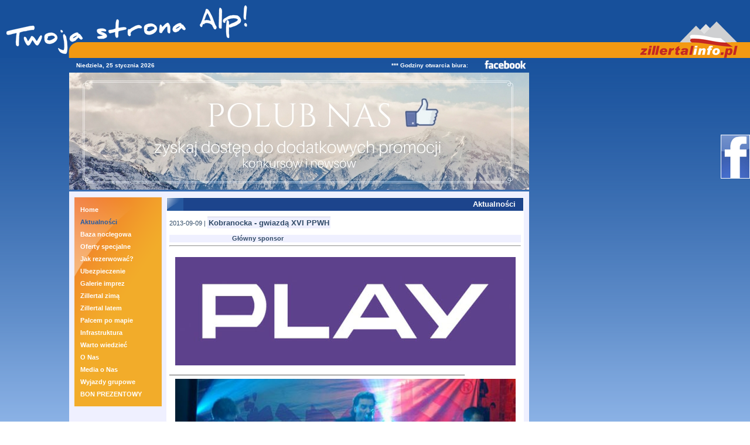

--- FILE ---
content_type: text/html; charset=utf-8
request_url: http://www.zillertalinfo.eu/pl/aktualnosci/pokaz/340,kobranocka___gwiazda_xvi_ppwh
body_size: 9849
content:
<!DOCTYPE html PUBLIC "-//W3C//DTD XHTML 1.0 Transitional//EN" "http://www.w3.org/TR/xhtml1/DTD/transitional.dtd">
<html xmlns="http://www.w3.org/1999/xhtml" xml:lang="pl" lang="pl" >
<head>
<base href="http://www.zillertalinfo.eu/" />
<meta http-equiv="content-type" content="text/html;charset=utf-8" />
<meta name="content-language" content="pl" />
<meta name="author" content="Producer - strony www, cms, hosting, producer.pl" />
<meta name="description" content="Oficjalny serwis informacyjny o dolinie Zillertal w austriackich Alpach, jeden klick i cała dolina po polsku. Baza noclegowa, informacje, opisy, propozycje wycieczek" />
<meta name="keywords" content="Zillertal, zillertalinfo, narty, snowboard, urlop, wakacje, hotel, kwatery, wczasy, lodowiec, alpy, tyrol, góry, tux, mayrhofen, hintertux, wspinaczka, zima, wypoczynek, zilertal, austria, majówka 2018, oferty na majówkę za granicą 2018, oferty na majówkę biuro podróży, Majówka biuro podróży 2018, Majówka lodowiec 2018, Wyjazd na majowke, Gdzie na majowke," />
<link rel="shortcut icon" href="favicon.ico" />
<link rel="stylesheet" href="style/jquery.validate.css" type="text/css" />
<style type="text/css">@import "css/jquery.lightbox.css";</style>
<link rel="stylesheet" href="style/style.css" type="text/css" />
<link rel="stylesheet" href="style/print.css" type="text/css" media="print" />
<!--[if IE]><link rel="stylesheet" href="style/iefix.css" type="text/css" /><![endif]-->
<!--<script type="text/javascript" src="js/jquery-1.3.2.min.js"></script>-->
<script type="text/javascript" src="js/jquery-1.5.2.min.js"></script>
<script type="text/javascript" src="js/jquery.lightbox.min.js"></script>
<script type="text/javascript" src="js/jquery.validate.min.js"></script>
<script type="text/javascript" src="js/jquery.innerfade.js"></script>
<script type="text/javascript" src="js/jquery.swfobject.js" charset="utf-8"></script>
<script type="text/javascript" src="js/jquery.cookie.js"></script>
<script type="text/javascript" src="js/jquery.scrollTo-min.js"></script>
<script type="text/javascript" src="js/jquery.simpletip-1.3.1.min.js"></script>
<script type="text/javascript" src="js/date.js"></script>
<!--[if IE]><script type="text/javascript" src="js/jquery.bgiframe.min.js"></script><![endif]-->
<script type="text/javascript" src="js/date_pl.js"></script>
<script type="text/javascript" src="js/jquery.datePicker.js"></script>
<script type="text/javascript" src="js/jquery.marquee.js"></script>
<script type="text/javascript" src="js/scripts.js"></script>
<script type="text/javascript" src="http://download.skype.com/share/skypebuttons/js/skypeCheck.js"></script> 
<link rel="stylesheet" href="style/datePicker.css" type="text/css" />
<title>Artykuly w serwisie</title>
<script type="text/javascript">

  var _gaq = _gaq || [];
  _gaq.push(['_setAccount', 'UA-11301919-1']);
  _gaq.push(['_trackPageview']);

  (function() {
    var ga = document.createElement('script'); ga.type = 'text/javascript'; ga.async = true;
    ga.src = ('https:' == document.location.protocol ? 'https://ssl' : 'http://www') + '.google-analytics.com/ga.js';
    var s = document.getElementsByTagName('script')[0]; s.parentNode.insertBefore(ga, s);
  })();

</script>
</head>
<body>
<div id="top_logo"><a href="pl/strona_glowna"></a></div>
<div id="top_bg"><a href="pl/strona_glowna"><img src="img/top_left_slogan.png" alt="" /></a></div>
<div id="outer">
<div id="container">
    	<div id="data">
        <div id="facebook"><a href="http://www.facebook.com/zillertalinfo" rel="external"></a></div>
        <span>Niedziela, 25 stycznia 2026</span>
        <div id="scroll-text">
            <marquee behavior="scroll" scrollamount="3" direction="left" width="450">
				 ***   Godziny otwarcia biura: pn - pt w godz. od 08:00 do 16:00 ZAPRASZAMY!  ***			</marquee>
        </div>
    </div>
    
        <div id="reklama_top" class="reklama">
                            <a href="http://www.facebook.com/zillertalinfo/" rel="external"><img src="adds_baners/c1a4fa89410257adc6ad546adafdb741.jpg" alt="" width="785"  height="200" /></a>
                    </div>
            
		<div id="main">
			
                		
		<div id="left">
            <div id="menu">
                                <ul>
                                        <li>
                        <a href="pl/strona_glowna">Home</a>
                                            </li>
                                        <li>
                        <a href="pl/aktualnosci" class="selected">Aktualności</a>
                                            </li>
                                        <li>
                        <a href="pl/baza_noclegowa">Baza noclegowa</a>
                                            </li>
                                        <li>
                        <a href="pl/oferty_specjalne">Oferty specjalne</a>
                                            </li>
                                        <li>
                        <a href="pl/jak_rezerwowac">Jak rezerwować?</a>
                                            </li>
                                        <li>
                        <a href="pl/ubezpieczenie">Ubezpieczenie</a>
                                            </li>
                                        <li>
                        <a href="pl/galeria">Galerie imprez</a>
                                            </li>
                                        <li>
                        <a href="pl/zillertal_zima">Zillertal zimą</a>
                                            </li>
                                        <li>
                        <a href="pl/zillertal_latem">Zillertal latem</a>
                                            </li>
                                        <li>
                        <a href="pl/palcem_po_mapie">Palcem po mapie</a>
                                            </li>
                                        <li>
                        <a href="pl/infrastruktura">Infrastruktura</a>
                                            </li>
                                        <li>
                        <a href="pl/ciekawostki">Warto wiedzieć</a>
                                            </li>
                                        <li>
                        <a href="pl/o_zillertalinfo">O Nas</a>
                                            </li>
                                        <li>
                        <a href="pl/media_o_nas">Media o Nas</a>
                                            </li>
                                        <li>
                        <a href="pl/wyjazdy_grupowe">Wyjazdy grupowe</a>
                                            </li>
                                        <li>
                        <a href="pl/bon_prezentowy">BON PREZENTOWY</a>
                                            </li>
                                    </ul>
                            </div>
                        
			 			
                        
                                                
        </div>
		        						<div id="center_wide">
			        <div class="box">
    <div class="head"><p>Aktualności</p></div>
    <div class="body">
        		<p class="blue mtop10">2013-09-09 | <span class="blueb bigger">Kobranocka - gwiazdą XVI PPWH</span></p>
        
<div align="justify"><br />
	
	
	
	</div>



<h4 align="justify">Główny sponsor</h4><hr align="justify" />



<span style="text-decoration: underline;"></span><br />



<span style="text-decoration: underline;"></span><span style="font-weight: bold;"><a target="_blank" href="http://www.play.pl/pl/">
		
		
		
		<img border="0px" src="http://www.zillertalinfo.eu/img/PLAY_nowe_duze.jpg" alt="" style="margin: 5px 10px;" /></a>_______________</span>_____________________________________________________________________ <br />







<img width="581" height="333" border="0px" src="/img/kobranocka_duze.jpg" alt="" style="margin: 5px 10px;" /><span style="font-weight: bold;"><br />
	
	
	
	Kto tęskni za abstrakcyjną metaforyką tekstów pisanych przez psychiatrę, lekko punk-rockowym brzmieniem i pacyfistycznymi przesłaniami bardzo ucieszy się z naszego wyboru. Gwiazdą XVI The Polish Pow(d)er Week in Hintertux będzie bowiem Kobranocka:) Komu "Kocham Cię jak Irlandię" przypomina najlepsze chwile w życiu ręka w górę!<br />
	
	
	
	<br />
	
	
	
	</span><br />







<h4>Wybrane przeboje<br />
	
	
	
	</h4><span style="font-weight: bold;"><br />
	
	
	
	<a href="http://www.youtube.com/watch?v=5gSroh2XP-0" target="_blank">Kocham Cię jak Irlandię</a><br />
	
	
	
	<a href="http://www.youtube.com/watch?v=O-JDVpSLhfA" target="_blank">I nikomu nie wolno się z tego śmiać</a><br />
	
	
	
	<a target="_blank" href="http://www.youtube.com/watch?v=u8J9LqYvQWA">Mówię Ci że...</a><br />
	
	
	
	</span><br />







<h4>Trochę historii</h4><br />



<span style="font-weight: bold; color: rgb(255, 0, 0);" class="bb">Początki, czyli Latający Pisuar</span>



<div class="text"> Historia powstania zespołu Kobranocka sięga roku 1984, kiedy to na <span style="font-weight: bold;">oddziale zamkniętym szpitala psychiatrycznego</span> w Toruniu znalazł się z przyczyn militarnych <span style="font-weight: bold;">Andrzej Kraiński</span>, wkrótce szerzej znany jako <span style="font-weight: bold;">Kobra</span>. Po drugiej stronie biurka siedział <span style="font-weight: bold;">Andrzej Marek Michorzewski</span>, który pokazał Kobrze swoje teksty. Był między nimi "<span style="font-weight: bold;">List z pola boju</span>". Po przeczytaniu tekstów jedynym wyjściem było założenie zespołu (o nazwie "<span style="font-weight: bold;">Latający Pisua</span>r"). W pierwszym składzie znaleźli się oprócz Kobry:<span style="font-weight: bold;"> Szybki Kazik (Jacek Bryndal)</span> i<span style="font-weight: bold;"> Kieliszek (Tomek Kosma)</span>. Ta załoga nagrała w studiu radia studenckiego "Centrum" (w styczniu 1985) materiał, który miał zostać wysłany do radia Wolna Europa. Zespół miał działać w podziemiu - nie zakładano pierwotnie kariery komercyjnej. W tym czasie Latający Pisuar zagrał koncert na balu plastyka w toruńskiej Od Nowie, którego organizatorem był wtedy student Sztuk Pięknych UMK w Toruniu - Jan Paszkiewicz (znany potem jako Yach Paszkiewicz - twórca polskich teledysków). Pito wino i ubaw był po pachy. Szybki Kazik przebrany za monstrualnych rozmiarów fallusa przebijał symboliczną błonę dziewiczą rozwieszoną na drzwiach wejściowych do klubu. Koncert podobał się publice i samemu zespołowi, który w związku z tym postanowił dorobić kilka kolejnych piosenek, zmienić nazwę i rozszerzyć skład o sax. Na złocistej rurze przygrywał<span style="font-weight: bold;"> Michu Zabór</span><span style="font-weight: bold;">IV </span>zwany też <span style="font-weight: bold;">Paprosiem (Waldek Zaborowski)</span>.<br />
	
	
	
	<span style="color: rgb(255, 0, 0);"><br />
		
		
		
		</span></div><span style="color: rgb(255, 0, 0);"><a name="kb" id="kb"></a><span style="font-weight: bold;" class="bb">Kobranocka</span></span>



<div class="text"> Pierwszy koncert pod nazwą "<span style="font-weight: bold;">Kobranocka</span>" miał miejsce w sierpniu 1985 w warszawskiej Riwierze na festiwalu Poza Kontrolą. Występ zebrał dobre recenzje. Grzegorz Brzozowicz zaproponował grupie wspólną trasę po Polsce z zespołem<span style="font-weight: bold;"> Die Toten Hosen</span>. Na trasie panował taki total, że afiszujący się w mediach alkoholowo-luzackim stylem bycia Niemcy - tym razem podmiękli. Niemcy odjechali w pokoju a Kobranocka po powrocie do Torunia zmieniła bębniarza. Rozstanie było pokojowe. W miejsce Kieliszka pojawił się <span style="font-weight: bold;">Kogut (Sławek Ciesielski)</span>, grający równolegle w Republice.<br />
	
	
	
	<br />
	
	
	
	</div><a name="rr" id="rr"></a><span style="font-weight: bold; color: rgb(255, 0, 0);" class="bb">Nagrania</span>



<div class="text"> W styczniu 1986 Kobranocka udała się do miasta położonego ok. 50 km na północny zachód od Torunia. Tam właśnie nagrano dziewięć piosenek. W tym samym miesiącu zespół zagrał na "<span style="font-weight: bold;">I Zlocie Młodzieży Ery Atomowej</span>" w Gdyni. Po tym koncercie reakcje publiczności i mediów były bardzo pochlebne, co spowodowało pojawienie się nagrań w jedynej wówczas odważnej ogólnopolskiej stacji radiowej - <span style="font-weight: bold;">Rozgłośni Harcerskiej</span>.<span style="font-weight: bold;"> Kilka tygodni później dwa utwory zdobyły szczyt listy przebojów rozgłośni.</span><br />
	
	
	
	<br />
	
	
	
	</div><a name="jr" id="jr"></a><span class="bb" style="font-weight: bold; color: rgb(255, 0, 0);">Jarocin</span>



<div class="text"><span style="font-weight: bold;">W sierpniu 1986 Kobranocka zagrała na festiwalu w Jarocinie</span>. Muzycy byli przekonani, że występują jako goście. Okazało się, że zdobyli największą ilość głosów publiczności. W tym miejscu zespół grał jeszcze sześć razy. Ostatnio w 2005 roku.<br />
	
	
	
	<span style="color: rgb(255, 0, 0);"><br />
		
		
		
		</span></div><span style="color: rgb(255, 0, 0);"><a name="cd1" id="cd1"></a><span class="bb" style="font-weight: bold;">Sztuka Jest Skarpetką Kulawego</span></span>



<div class="text"> Pierwsza płyta została nagrana w kwietniu 1987 w studiu Tonpressu w Warszawie. Ukazała się rok później (była to norma jak na tamte czasy). Ciekawostką jest fakt, że singiel nagrany w grudniu 1996 ukazał się jeszcze później. Płyta nagrana została dla Klubu Płytowego "Razem", który wyprodukował 5 tysięcy płyt (winylowych) i sprzedał licencję Wifonowi (nakład: 60 tys.) i Poltonowi (do dziś zespół nie wie, ile kaset sprzedano). Klub płytowy "Razem" zmienił po kilku latach nazwę na Digiton i wydał CD z tym materiałem w zrozumiałym tylko dla siebie nakładzie 1 tys. egzemplarzy. Nakład rozszedł się natychmiast i na reedycję fani czekali osiem lat (część z nich w tym czasie umarła).<br />
	
	
	
	<br />
	
	
	
	</div><a name="cd2" id="cd2"></a><span class="bb" style="font-weight: bold; color: rgb(255, 0, 0);">Kwiaty Na Żywopłocie</span>



<div class="text"> W lipcu 1987 odszedł Kogut i w składzie Kobranocki pojawił się<span style="font-weight: bold;"> Piotr Wysocki</span> (człowiek o niezliczonej ilości ksywek i nosie Chopina). W tym okresie zespół grał często i gęsto (jadąc bez trzymanki). Na jednym zakręcie z pociągu wypadł Zabór IV. W miejsce saksofonu w składzie pojawił się pierwszy obcy organizm ludzki - człowiek z Warszawy. Był to gitarzysta <span style="font-weight: bold;">Człowiek Piorun Perkoz (Jacek Perkowski </span>- wówczas DeMono, wcześniej AzylP, potem T.Love). Na przełomie września i października 1989 Kobranocka zarejestrowała w Teatrze Stu w Krakowie materiał na drugą płytę. Deklarująca wcześniej chęć wydania tego materiału firma Wifon zmiękła po usłyszeniu "<span style="font-weight: bold;">Współczucia dla diabła</span>". W związku z tym płyta ukazała się dwa lata po jej nagraniu. Płytę w wersji winylowej wydała firma ZPR Records, kasetę MiL, CD - S.P. Records. Nakłady tych wydawnictw są do dzisiaj bliżej zespołowi nie znane.<br />
	
	
	
	<br />
	
	
	
	</div><a name="cd3" id="cd3"></a><span class="bb" style="font-weight: bold; color: rgb(255, 0, 0);">Ku Nieboskłonom</span>



<div class="text"> Perkoz odfrunął do Ameryki żeby zrobić oszałamiającą karierę. W jego miejsce pojawił się (na podstawie kontaktu telefonicznego) <span style="font-weight: bold;">Burza (Adam Burzyński - później Kazik Na Żywo)</span>. Był to również człowiek z Warszawy - leworęczny gitarzysta cechujący się zupełnie innym spojrzeniem na muzykę, niż jego poprzednik. Było to w grudniu 1990. Rok później w studiu Izabelin, dla firmy o tej samej nazwie nagrano 13 utworów. Niesatysfakcjonująca promocja, nieznany nakład i ogólna ściemka doprowadziła do szybkiego końca współpracy z wytwórnią.<br />
	
	
	
	<br />
	
	
	
	</div><a name="cd4" id="cd4"></a><span class="bb" style="font-weight: bold; color: rgb(255, 0, 0);">Niech Popłyną Łzy</span>



<div class="text"> Kolejna płyta wydana została w Loud Out Records. Świetny album, na którym pojawia się wielu świetnych gości -<span style="font-weight: bold;"> Kasia Nosowska, Martyna Jakubowicz, Edyta Bartosiewicz</span> i inni. Zabrakło natomiast Szybkiego Kazika vel Atrakcyjnego Kazimierza, któremu zespół zadedykował utwór pt. "<span style="font-weight: bold;">Przystojny Stefan</span>"... Dosyć szybko zapomniana płyta, która jak zwykle w przypadku Kobranocki zawiera kawał świetnej muzyki z wartościowym tekstem.<br />
	
	
	
	<br />
	
	
	
	</div><a name="au" id="au"></a><span class="bb" style="font-weight: bold; color: rgb(255, 0, 0);">Gold</span>



<div class="text"> W 1999 roku ukazał się pierwszy wybór hitów Kobranocki zatytułowany "<span style="font-weight: bold;">Gold</span>".<br />
	
	
	
	<br />
	
	
	
	</div><a name="cd5" id="cd5"></a><span class="bb" style="font-weight: bold; color: rgb(255, 0, 0);">O Miłości i Wolności</span>



<div class="text"> Na te płytę nagraną w 2001 roku złożyły się nowe i stare numery. Dlatego jest to chyba najbardziej niespójna płyta zespołu, ale mimo wszystko jest na niej sporo dobrej muzyki - taką, jaką zwykli muzycy częstować swoich fanów. Płytę promował kawałek "<span style="font-weight: bold;">Raz, jeszcze raz</span>" a na płycie także "<span style="font-weight: bold;">Ko-menda-nt</span>", czy "<span style="font-weight: bold;">Boję się</span>". Na szczególną uwagę zasługuje utwór "<span style="font-weight: bold;">Chroma Europa</span>". Gościnnie na płycie między innymi zagrali: późniejszy laureat Fryderyka -<span style="font-weight: bold;"> B. Hołownia</span> i<span style="font-weight: bold;"> Ewelina Finta</span>.<br />
	
	
	
	<span style="font-weight: bold;"><br />
		
		
		
		</span></div><span style="font-weight: bold;"><a name="kn" id="kn"></a><span style="color: rgb(255, 0, 0);" class="bb">Koncert</span></span>



<div class="text"> W serii Niezwyciężeni pojawił się album koncertowy zespołu. Można mieć niedosyt - na płycie zmieściłoby się jeszcze kilka świetnych numerów, ale repertuar tego wydawnictwa mimo wszystko zadowoli każdego fana i nie tylko: "<span style="font-weight: bold;">List z pola boju</span>", "<span style="font-weight: bold;">Ela, czemu się nie wcielasz</span>", "<span style="font-weight: bold;">Raz, jeszcze raz</span>", "<span style="font-weight: bold;">Hipisówka</span>", "<span style="font-weight: bold;">Kocham Cię jak Irlandię</span>", "<span style="font-weight: bold;">I nikomu nie wolno...</span>" - czego chcieć więcej... Płytę wieńczy cover Tiltu - "<span style="font-weight: bold;">Mówię Ci, że...</span>"<br />
	
	
	
	<br />
	
	
	
	</div><a name="ss" id="ss"></a><span class="bb" style="font-weight: bold; color: rgb(255, 0, 0);">Sterowany świat</span>



<div class="text"> Na demo nowego albumu zespół przygotował 12 numerów. W trakcie roku doszły jeszcze dwa: "<span style="font-weight: bold;">Wracajcie Ułani</span>" - powstał jako komentarz do sytuacji w Iraku, gdy zaczęli polscy żołnierze ginąć, oraz "<span style="font-weight: bold;">Droga Mario</span>" - chwila refleksji nad toruńską rozgłośnią radiową. Wiadomo było, że do tego dojdzie wspominane wcześniej "<span style="font-weight: bold;">Mówię Ci, że...</span>" oraz nowa wersja "<span style="font-weight: bold;">Goryczy w chlebie</span>".<br />
	
	
	
	<br />
	
	
	
	Album był nagrany - pozostawała kwestia wydawcy. Na pierwszy singiel wybrano numer "<span style="font-weight: bold;">Wracajcie ułani</span>". Niestety ze względu na sytuację polityczną zespół spotkał się z cenzurą... Ostatecznie "Wracajcie Ułani" trafiło do Internetu na odmłodzoną stronę www. Natomiast, do stacji radiowych trafił cover Tiltu. Czas ten nie tylko za sprawą Internetu, był powrotem Kobranocki do mediów. "<span style="font-weight: bold;">Mówię Ci, że...</span>" zostało drugim numerem jeden w historii zespołu, a w tym samym czasie "<span style="font-weight: bold;">Kocham cię jak Irlandię</span>" święciło swój tryumf na festiwalu w Sopocie - wielu osobom zaimponowała wersja z orkiestrą i chórem! Do tego warto przypomnieć o bardzo udanym występie w Jarocinie na PRL Festivalu oraz hucznych obchodach XX-lecia. Z tej ostatniej okazji zespół wystąpił wraz z muzykami, z legendarnego składu: <span style="font-weight: bold;">Zaborem i Kogutem!</span><br />
	
	
	
	Po pracowitym roku, pod koniec stycznia 2006 wreszcie ukazał się album. Na listy trafił kolejny singiel "<span style="font-weight: bold;">Jak zapomnieć Cię</span>". Kobranocka tradycyjnie planuje dużo koncertów pierwsze odbyły się we Włocławku (finał WOŚP) oraz w radiowej Trójce.<br />
	
	
	
	<br />
	
	
	
	
	
	
	
	<img width="581" height="184" border="0" style="margin: 5px 10px;" alt="" src="/img/news_was.jpg" /><br />
	
	
	
	<br />
	
	
	
	
	
	
	
	<iframe scrolling="no" frameborder="0" src="http://www.facebook.com/plugins/like.php?href=http://www.zillertalinfo.eu/pl/aktualnosci/pokaz/340,kobranocka___gwiazda_xvi_ppwh&amp;layout=button_count&amp;show_faces=true&amp;width=250&amp;action=like&amp;font=verdana&amp;colorscheme=light&amp;height=21" style="border: medium none; overflow: hidden; width: 250px; height: 21px;" allowtransparency="true"></iframe><br />
	
	
	
	<br />
	
	
	
	<span style="font-style: italic;">źródło: <br />
		
		
		
		<a target="_blank" href="http://www.kobranocka.pl">http://www.kobranocka.pl</a></span><br />
	
	
	
	</div><br />







<h4>Patroni medialni</h4><br />







<table width="" align="" style="background-color: rgb(255, 255, 255);">
	
	
	
	<tbody>
		
		
		
		<tr>
			
			
			
			<td style=""><a href="http://www.tvnmeteo.pl/" target="_blank">
					
					
					
					<img border="0" align="left" style="margin-top: 10px; width: 130px; height: 75px;" alt="" src="http://www.zillertalinfo.eu/img/logo_TVNMeteo_medium.jpg" /></a></td>
			
			
			
			<td style="vertical-align: top;"><a href="http://www.rmfmaxxx.pl/" target="_blank">
					
					
					
					<img border="0" style="margin-top: 35px;" alt="" src="http://www.zillertalinfo.eu/img/MAXXX_logo.jpg" /></a><br />
				
				
				
				</td>
			
			
			
			<td style=""><a href="http://www.onet.pl/" target="_blank">
					
					
					
					<img border="0px" src="http://www.zillertalinfo.eu/img/ONET_MALE_RGB.jpg" alt="" style="margin-top: 30px;" /></a><br />
				
				
				
				</td>
		
		
		
		</tr>
	
	
	
	</tbody>



</table><br />





<h4>Partnerzy</h4><br />























<table width="" align="" style="background-color: rgb(255, 255, 255);">
	
	
	
	
	
	
	
	
	
	
	
	<tbody>
		
		
		
		
		
		
		
		
		
		
		
		<tr>
			
			
			
			
			
			
			
			
			
			
			
			<td style=""><a target="_blank" href="http://www.intersport.pl/">
					
					
					
					
					
					
					
					
					
					
					
					<img border="0" align="left" style="margin-top: 10px; width: 134px; height: 35px;" alt="" src="http://www.zillertalinfo.eu/img/intersport11.jpg" /></a></td>
			
			
			
			
			
			
			
			
			
			
			
			<td style="vertical-align: top;"><a target="_blank" href="http://mixtura.pl/">
					
					
					
					
					
					
					
					
					
					
					
					<img border="0" align="left" src="http://www.zillertalinfo.eu/img/mixtura_blue_medium_rgb_male.png" alt="" style="width: 94px; height: 96px;" /></a></td>
			
			
			
			
			
			
			
			
			
			
			
			<td style=""><a href="http://www.floslek.pl/" target="_blank">
					
					
					
					
					
					
					
					
					
					
					
					<img border="0px" style="margin-top: 10px; width: 134px; height: 84px;" alt="" src="http://www.zillertalinfo.eu/img/all_male.jpg" /></a></td>
			
			
			
			
			
			
			
			
			
			
			
			<td style="vertical-align: top;"><a href="http://www.oneill.com" target="_blank">
					
					
					
					
					
					
					
					
					
					
					
					<img width="105" height="63" border="0px" style="margin-top: 10px;" alt="" src="http://www.zillertalinfo.eu/img/Logo-rectangle_R+W_Red_186U.jpg" /></a><br />
				
				
				
				
				
				
				
				
				
				
				
				</td>
		
		
		
		
		
		
		
		
		
		
		
		</tr>
		
		
		
		
		
		
		
		
		
		
		
		<tr>
			
			
			
			
			
			
			
			
			
			
			
			<td style="vertical-align: top;"><a href="http://www.rossignol.com/" target="_blank">
					
					
					
					
					
					
					
					
					
					
					
					<img border="0" align="left" src="http://www.zillertalinfo.eu/img/Rossignol-logo.svg.png" alt="" style="margin-top: 20px; width: 134px; height: 64px;" /></a></td>
			
			
			
			
			
			
			
			
			
			
			
			<td style="vertical-align: top;"><a href="http://www.dynastar.com/" target="_blank">
					
					
					
					
					
					
					
					
					
					
					
					<img border="0" align="left" style="width: 94px; height: 94px;" src="http://www.zillertalinfo.eu/img/DYN_ORANGE_CMJN_male.jpg" alt="" /></a></td>
			
			
			
			
			
			
			
			
			
			
			
			<td style="vertical-align: top;"><a href="http://www.zimalato.pl/" target="_blank">
					
					
					
					
					
					
					
					
					
					
					
					<img border="0" align="left" src="http://www.zillertalinfo.eu/img/kneissl_logo_250.jpg" alt="" style="margin-top: 30px; width: 134px; height: 35px;" /></a></td>
			
			
			
			
			
			
			
			
			
			
			
			<td style="vertical-align: top;"><a href="http://www.fischersports.com/pl/Home" target="_blank">&nbsp;</a>
				
				
				
				<a target="_blank" href="http://outletszop.pl/?utm_source=http://www.zillertalinfo.pl/&amp;utm_medium=baner&amp;utm_campaign=handlostacja">
					
					
					
					
					<img width="87" height="105" border="0" style="margin-top: -10px;" alt="" src="http://www.zillertalinfo.eu/img/outleszoppl_logo.jpg" /></a>
				
				
				</td>
		
		
		
		
		
		
		
		
		
		
		
		</tr>
		
		
		
		
		
		
		
		
		
		
		
		<tr>
			
			
			
			
			
			
			
			
			
			
			
			<td style="vertical-align: top;"><a href="http://www.atomic.com/" target="_blank">
					
					</a><a target="_blank" href="http://www.head.pl/">
					
					
					
					
					
					
					
					
					
					
					
					<img width="107" height="16" border="0" src="http://www.zillertalinfo.eu/img/HEAD_wordmark_pos%281%29.jpg" alt="" style="margin-top: 23px;" /></a>
				
				</td>
			
			
			
			
			
			
			
			
			
			
			
			<td style="vertical-align: top;"><a target="_blank" href="http://www.head.pl/">
					
					</a><a target="_blank" href="http://www.salomon.com/nz/">
					
					
					</a><a href="http://www.atomic.com/" target="_blank">
					
					
					
					
					
					
					
					
					
					
					
					<img width="130" height="28" border="0" style="margin-top: 15px; margin-left: -10px;" alt="" src="http://www.zillertalinfo.eu/img/atomic%20%282%29.jpg" /></a></td>
			
			
			
			
			
			
			
			
			
			
			
			<td style="vertical-align: top;"><a href="http://volkl.com/" target="_blank">
					
					
					
					
					
					
					
					
					
					
					
					<img width="128" height="46" border="0" style="margin-top: 10px;" alt="" src="http://www.zillertalinfo.eu/img/VolklLogo.jpg" /></a><br />
				
				
				
				
				
				
				
				
				
				
				
				</td>
			
			
			
			
			
			
			
			
			
			
			
			<td style="vertical-align: top;"><a href="http://k2skis.com/" target="_blank">
					
					
					
					
					
					
					
					
					
					
					
					<img width="94" height="76" border="0" align="left" src="http://www.zillertalinfo.eu/img/K2-logo.jpg" alt="" style="margin-top: 0px; margin-bottom: 5px;" /></a></td>
		
		
		
		
		
		
		
		
		
		
		
		</tr>
		
		
		
		
		
		
		
		
		
		
		
		<tr>
			
			
			
			
			
			
			
			
			
			
			
			<td style="vertical-align: top;"><a href="http://www.blizzard-ski.com/index.php?id=5#3,0,0,0,0" target="_blank">
					
					
					
					
					
					
					
					
					
					
					
					<img width="134" height="33" border="0" align="left" src="http://www.zillertalinfo.eu/img/Logowww.blizzard-ski.jpg" alt="" style="margin-top: 35px;" /></a></td>
			
			
			
			
			
			
			
			
			
			
			
			<td style="vertical-align: top;"><a target="_blank" href="http://www.salomon.com/nz/">
					
					</a>
				<a href="http://www.fischersports.com/pl/Home" target="_blank">
					
					
					
					
					
					
					
					
					
					
					
					<img width="95" height="95" border="0px" alt="" src="http://www.zillertalinfo.eu/img/fischer_logo2.jpg" /></a>
				</td>
			
			
			
			
			
			
			
			
			
			
			
			<td style="vertical-align: top;"><a target="_blank" href="http://www.varta.pl/">
					
					
					
					
					
					
					
					
					
					
					
					<img width="129" height="27" border="0" style="margin-top: 30px;" src="http://www.tyrolinfo.pl/img/Varta_3D_4c_neg_male.jpg" alt="" /></a></td>
			
			
			
			
			
			
			
			
			
			
			
			<td style="vertical-align: top;"><a target="_blank" href="http://facebook.com/NobileSkisDemoTeamPolska">
					
					
					
					
					
					
					
					
					
					
					
					<img width="92" height="67" border="0px" alt="" src="http://www.zillertalinfo.eu/img/NOBILE%20skis%2002%20logo%281%29.jpg" /></a></td>
			
			
			
			
			
			
			
			
			
			
			
			<td valign="top"><br />
				
				
				
				
				
				
				
				
				
				
				
				</td>
		
		
		
		
		
		
		
		
		
		
		
		</tr>
		
		
		
		
		
		
		
		
		
		
		
		<tr>
			
			
			
			
			
			
			
			
			
			
			
			<td valign="top"><a href="http://www.portaldentystyczny.pl/" target="_blank">
					
					
					
					
					
					
					
					
					
					
					
					<img border="0" alt="" src="http://www.zillertalinfo.eu/img/portal%20dentystyczny.jpg" style="margin-top: 20px;" /></a><br />
				
				
				
				
				
				
				
				
				
				
				
				</td>
			
			
			
			
			
			
			
			
			
			
			
			<td valign="top"><a href="http://www.tenne.com/tux/" target="_blank">
					
					
					
					
					
					
					
					</a><a target="_blank" href="http://www.salomon.com/nz/">
					
					
					
					
					
					
					
					
					
					
					
					<img width="108" height="51" border="0" style="margin-top: 10px;" alt="" src="http://www.zillertalinfo.eu/img/Salomon1.jpg" /></a></td>
			
			
			
			
			
			
			
			
			
			
			
			<td valign="top"><a href="https://multi-polisa.pl/" target="_blank">
					
					
					
					
					
					
					
					
					
					
					
					<img width="146" height="54" border="0" align="middle" src="http://www.tyrolinfo.pl/img/MultiConsulting-Logo-Color_.jpg" alt="" style="margin-top: 15px;" /></a></td>
			
			
			
			
			
			
			
			
			
			
			
			<td valign="top"><a href="http://www.atomic.com/" target="_blank">
					
					
					</a>
				
				<a target="_blank" href="http://www.salomon.com/nz/">
					
					
					
					
					
					
					
					</a><a href="http://www.tenne.com/tux/" target="_blank">
					
					
					
					
					
					
					
					
					
					
					
					<img border="0px" src="http://www.zillertalinfo.eu/img/Tenne%20KLEINE.jpg" alt="" style="width: 94px; height: 67px;" /></a></td>
		
		
		
		
		
		
		
		
		
		
		
		</tr>
	
	
	
	
	
	
	
	
	
	
	
	</tbody>











</table><a href="http://www.fischersports.com/pl/Home" target="_blank">
					
					
					</a>














<h4>Organizatorzy</h4><br />





















	
	
	
	
	
	
	
	
	
		
		
		
		
		
		
		
		
		
			
			
			
			
			
			
			
			
			


<table width="" align="" style="background-color: rgb(255, 255, 255);">
	
	
	<tbody>
		
		
		<tr>
			
			
			<td style=""><a target="_self" href="http://www.zillertalinfo.eu/">
					
					
					
					
					
					
					
					
					
					
					
					<img width="150" height="73" border="0" src="http://www.zillertalinfo.eu/img/zillertalinfo_logo_nowe.jpg" alt="" style="margin: 15px 5px 5px;" /><br />
					
					
					
					
					
					
					
					
					
					
					
					</a></td>
			
			
			
			
			
			
			
			
			
			
			
			<td><a target="_blank" href="http://www.tux.at/">
					
					
					
					
					
					
					
					
					
					
					
					<img border="0" align="left" style="margin: 5px; width: 86px; height: 66px;" alt="" src="http://www.zillertalinfo.eu/img/tuxfinkenberg2.gif" /></a></td>
			
			
			
			
			
			
			
			
			
			
			
			<td style=""><a target="_blank" href="http://www.hintertuxergletscher.at/pl/home/0/home.html">
					
					
					
					
					
					
					
					
					
					
					
					<img border="0" align="left" style="margin: 5px; width: 153px; height: 72px;" alt="" src="http://www.zillertalinfo.eu/img/logohintertuxergletscherklein.gif" /></a></td>
		
		
		</tr>
	
	
	</tbody>


</table>        <br />
        <div class="hr"></div>
		<p class="tright"><a href="javascript:history.back()" title="Powrót"><img src="img/powrot_img.png" alt="Powrót" class="nobord noblock" height="45" /></a></a>
	    </div>
</div>        </div>
        <br class="clr" /><br />
    </div>
			
    <div id="foot">
                <p>
                <a href="pl/impressum">Impressum</a>
         <span>|</span>                <a href="pl/regulamin">Regulamin</a>
                        <span>|</span><a href="pl/o_zillertalinfo/kontakt">Kontakt</a>
        <span style="display:block;width:200px;float:right">Użytkowników online: 3</span><br class="clr" />
		</p>
                <p class="tleft">
            <span class="smaller">Copyright &copy; 2005 - 2026 by Zillertalinfo.pl</span>
        </p>
    </div>
	</div>
</div>
<div id="facebook-right-box">
<div style="margin-left:50px;">
<iframe src="//www.facebook.com/plugins/likebox.php?href=https%3A%2F%2Fwww.facebook.com%2Fzillertalinfo&amp;width=292&amp;height=258&amp;colorscheme=light&amp;show_faces=true&amp;border_color=%23fff&amp;stream=false&amp;header=false" scrolling="no" frameborder="0" style="border:none; overflow:hidden; width:292px; height:258px;" allowTransparency="true"></iframe>
</div>
</div>
<!--<div id="ski"></div>-->
<script type="text/javascript">
$(document).ready(function() {
var fb_box = $("#facebook-right-box");var fb_w =  292;fb_box.css("right",-fb_w).hover( function() { $(this).stop().animate( {right:0}, 500); }, function() { $(this).stop().animate( {right:-fb_w}, 500); });
$("#dont-show-cookie").click(function() { $.cookie('dont_show_cookie', 'true', { expires: 5000, path: '/', domain: 'zillertalinfo.eu' }); $('#cookie-info').css('display','none'); });
$.Lightbox.construct({ show_linkback:	true, text: { image:'Zdjęcie', of: 'z', close: 'Zamknij X', closeInfo: '', download: '', help: {close: 'Kliknij aby zamknąć', interact: 'Najedź na zdjęcie aby przejść do następnego lub zamknąć' }, about: { text: '', title: 'Zdjęcie', about: '' }}}); externalLinks(); $('marque').marquee();

});</script>
</body></html>

--- FILE ---
content_type: text/css
request_url: http://www.zillertalinfo.eu/style/jquery.validate.css
body_size: 122
content:
label.error {
	color: #da251d;
	font-weight: normal;
	font-size:11px;
	display: block;
	float: right;
	padding-right: 8px;
}

--- FILE ---
content_type: text/css
request_url: http://www.zillertalinfo.eu/style/style.css
body_size: 5153
content:
* { margin: 0; padding: 0; }
body { text-align: center;	color: #333333; line-height: 135%;  height:100%; font-family:Verdana, Arial, Helvetica, sans-serif; }
noscript { display: block; text-align: center; font-weight: bold; color: #da251d; padding: 10px; }

div#top_bg { position: absolute; left: 0; top: 0; width:100%; height: 99px; background: url(../img/top_repeat_bg.png) repeat-x left top; z-index:1; text-align: left;}
div#top_bg a img { border:0; }
div#top_logo { width:190px; height: 99px; position: absolute; right:0; top:0; background: url(../img/top_right_logo.png) no-repeat left top; z-index: 3; }
div#top_logo a { display: block; width: 190px; height: 99px; }
div#outer { width:100%; background: #5891c8 url(../img/content_bg.png) repeat-x left top; background-attachment: fixed; position: absolute; top: 0; left:0; min-height: 100%; }
div#ski { width:600px; height:362px; position:fixed; bottom:0px; right:0px; background: url(../img/bg_bottom1.png) bottom right no-repeat; z-index:2; }
div#container,div#container_full { margin:99px 0 0 118px; width: 785px; text-align:justify; font-size:8pt; font-family:Verdana, Arial, Helvetica, sans-serif; }
div#container_full {
	margin-top:30px;
}
div#data {/* border-top: 2px solid #17509b; border-bottom: 3px solid #17509b; background-color: #17509b;*/padding: 2px;text-align: left; color: #ffffff;font-size: 10px;font-weight: bold; position: relative;}
div#data span { margin-left: 10px; }
div#facebook { position: absolute; background: url(../img/zill_logo_facebook.png) no-repeat left top; width:71px;height:15px; right:5px; top:4px; }
div#facebook a { display: block; width:71px;height:15px; }
div#scroll-text { position:absolute;top:2px;left:230px;width:420px; }
div#main { width: 785px;  height: 100%;overflow: hidden; background-color: #EFF0FF;}
div#main_full { width: 785px; overflow: hidden; margin-bottom:20px;}
div#left { width: 166px; float: left; }
div#right { width: 201px; float: right; }
div#center { width: 418px; float: left; padding-top: 10px; }
div#center_wide { width: 610px; float: left; padding-top: 10px; }
div#center_full { width:785px; }
div#main_full div.box, div#main div.box { background-color: #ffffff; margin: 0 auto; margin-top: 10px; }
div#main_full div.box div.head, div#main_full div.box div.head_pd,
div#main div.box div.head, div#main div.box div.head_pd { background: #1C448C url(../img/box_head_bg.png) no-repeat left top; height: 22px; color: #ffffff; border-top:1px solid #fff; font-weight: bold; margin: 0 auto; font-size:13px; }

div#main_full div.box div.head_pd, div#main div.box div.head_pd { background-image: url(../img/box_head_bg1.png);}
div#main_full div.box div.head p,div#main_full div.box div.head_pd p,
div#main div.box div.head p,div#main div.box div.head_pd p { text-align: right; color: #ffffff; font-weight: bold; padding-right:10pt; }
div#main_full div.box div.head_pd p, div#main div.box div.head_pd p { line-height:120%; padding-top:2px;}
div#main_full div.box div.head p a,div#main_full div.box div.head_pd p a,
div#main div.box div.head p a,div#main div.box div.head_pd p a { color: #ffffff; text-decoration: none; }
div#main_full div.box div.head p a:hover,div#main_full div.box div.head_pd p a:hover, 
div#main div.box div.head p a:hover,div#main div.box div.head_pd p a:hover { text-decoration: underline;}
div#main_full div.box div.body, div#main div.box div.body { margin: 0 5px 0 5px; color: #575757; }

div#left div.box { width: 149px; }
div#left div.box div.head ,div#left div.box div.head_pd  { width: 147px; }
div#left div.box div.head_pd  { height:36px;}
div#right div.box { width: 184px; }
div#right div.box div.head { width: 182px; }
div#center div.box { width: 418px; }
div#center div.box div.head { width: 416px; }
div#center_wide div.box { width: 610px; }
div#center_wide div.box div.head { width: 608px; }

/*right boxes*/
div#infolinia img { margin: 10px 0 10px 0; }
div#right div#infolinia div.body { width: 184px !important; margin-left:0; padding-left:0; text-align: left; }
div#main div#right div#pogoda { height: 120px; background: #fff url(../img/pogoda_body_bg.png) no-repeat right bottom; }
div#main div#right div#pogoda div.head { background: url(../img/pogoda_head_bg.png) no-repeat left top; }
div#main div#right div#pogoda a { width: 184px; height: 90px; display:block; }
div#main div#right div#forum a { width: 182px; height: 113px; display:block; }
div#main div#right div#forum { height: 135px; background: #fff url(../img/forum_body_bg_1.jpg) no-repeat center bottom; }
div#main div#right div#forum div.body a {
	
}
div#main div#right div#forum div.head { background: url(../img/forum_head_bg_1.png) no-repeat left top; }
div#oferta_specjalna div.body { text-align: left; padding-bottom: 10px; }

div#oferta_specjalna div.body  img { margin-top:5px; }
div#oferta_specjalna div.body p { margin-top: 5px; padding-right: 2px; font-size: 10px; line-height: 115%; }
div#partnerzy div.body img { margin-top: 10px; }
div#partnerzy div.body a img { border:0; }
div#partnerzy div.body { padding-bottom: 10px; }

/*left boxes*/
/*menu*/
div#menu { width: 149px; margin: 0 auto; margin-top:10px; padding-bottom: 10px; background: #f2ac2a url(../img/menu_bg.png) no-repeat left top; }
div#menu ul { margin: 0 0 0 1em; padding:0; list-style: none; list-style-type: none; padding-top: 1em; }
div#menu ul li a { color: #ffffff; font-weight:bold; display:block; }
div#menu ul li a:hover, div#menu ul li a.selected { color: #275ca2/*#1e2f4d*/; text-decoration: none; }
div#menu ul li a.selected { margin-bottom: 0; padding-bottom: 0; }
div#menu ul li ul { margin: 0; padding: 0; line-height: 100%; }
div#menu ul li ul li { padding: 0 10px 0 0px; margin: 0 0 3px 0; text-align: right; }
div#menu ul li ul li a { display: inline; font-weight: normal; }
div#menu ul li ul li a:hover , div#menu ul li ul li a.selected { color: #314b67; }

div#main div#left div#newsletter { height: 131px; background: #fff url(../img/newsletter_body_bg.png) no-repeat right bottom; }
div#partnerzy_zillertal div.body img { margin-top: 10px; }
div#partnerzy_zillertal div.body a img { border:0; }

/*center boxes*/
div#main div#center div.box { margin-top: 0; }
div#main div#center div.box img { display: block; margin: 0 auto; }
div#main div#center div.box div.body { padding-top: 10px; padding-bottom: 10px; line-height: 130%; }
/*div#main div.box div.body p, div#main div.box div.body div { padding: 7px 3px 7px 3px; }*/
div#main div.box div.body div.hr, div#main div.box div.body div.hr_short { padding: 0; }

div#main div#center_wide div.box { margin-top: 0; min-height: 660px; }
div#main div#center_wide div.box img { display: block; margin: 5px; }
div#main div#center_wide div.box div.body { padding-top: 4px; padding-bottom: 10px; line-height: 130%; }
div#main div#center_wide div.box div.body div.blueb img { display:inline; }
div.two_col_page { width: 585px; }
div.two_col_page div.left_col, div.two_col_page div.left_col_longer { float:left; width: 290px; }
div.two_col_page div.left_col_longer { width: 340px; }
div.two_col_page div.right_col, div.two_col_page div.right_col_shorter { float:left; width: 290px; padding-left: 5px; }
div.two_col_page div.right_col_shorter { width: 240px; }

div.akt_item { width: 585px; padding-bottom: 10px; padding-top: 5px; border-bottom: #F2F2F2 solid 1px; }
div.akt_data { width: 100px; float: left; }
div.akt_title { width: 480px; float: left; }

/*stopka i menu*/
div#foot { margin-top: 10px; padding-bottom: 160px; }
div#foot p span { color: #ffffff; margin-left: 5px; }
div#foot p a { color: #ffffff; font-weight: bold; margin-left: 5px; }

div#main div#center div.box div.gallery, div#main div#center_wide div.box div.gallery { text-align: center; }
div#main div#center div.box div.gallery img, div#main div#center_wide div.box div.gallery img { float:left;}


div#main div#center div.box ul li img { display: inline; }
div#galleries { }
div#main div#center div.box div.gal_item img { }
div.gal_item { width:600px; margin-top:10px; }
div#main div#center_wide div.box div.gal_item img { float:left; margin-right: 20px; margin-top:0; }


div#reklama_top { width: 785px; }
div#reklama_menu { width: 149px; margin: 0 auto; }
div#reklama_right { width: 184px; margin:0 auto; }
.reklama a img { border:0; }
.reklama { margin-bottom: 3px; }

/*mapka*/
div#main div#center_wide div.box div#regions { margin: 0; padding:0; margin: 0 auto; }

div#regions { width: 320px; height: 445px; background: url(../img/mapa_regiony2.png) no-repeat 0 0; position:relative; }
div#regions img#mapa_regions { border:0; display:block; width: 320px; height: 445px; margin:0; padding:0; }
div#main div#center_wide div.box div#regions img#mapa_regions  { margin: 0; } 
div#regions div { background-repeat: no-repeat; position: absolute; cursor: pointer; margin:0; padding: 0; display: none; }
div.region4 { background: url(../img/pierwszy_on.png); width:119px; height: 151px; left: 111px; top: 5px; }
div.region3 { background: url(../img/ziller_on.png); width:175px; height:83px; left: 141px; top: 154px; }
div.region2 { background: url(../img/mayer_on.png); width:121px; height: 194px;left: 112px; top: 205px; }
div.region1 { background: url(../img/tux_on.png); width:140px; height: 193px; left: 8px; bottom: 14px; }

/*tabela cennik*/
.cennik_item table { background:#80BEEB; width:80%; text-align:center; margin: 0 auto; border-collapse: collapse; }
.cennik_item table th { color:#FFFFFF !important; padding: 7px; }
.cennik_item table td { border-top: 1px solid #FFFFFF; color: #333333; padding: 5px; }

/*tabela*/
table { background: #EFF0FF; text-align:center; margin: 0 auto; border-collapse: collapse; }
table th { color:#FFFFFF !important; padding: 7px; }
table td { border-top: 1px solid #FFFFFF; border-right: 1px solid #FFFFFF; padding: 5px; }

table.gallery-table td {
	text-align:center;
}
div#main div#center_wide div.box table.gallery-table td img {
	display:inline;
}

/*formularze*/
label { font-weight: bold; }
select.multiple_1 { height:150px; margin-top: 5px; width: 130px; }
select.multiple_1 option { padding: 1px 0 0 2px; }

fieldset { border: 0; }
input, select, textarea { font-size: 11px; font-family:Verdana, Arial, Helvetica, sans-serif; color: #575757; vertical-align: middle; }
input.txt { height: 17px; }
input.txt, textarea { border:1px solid #9f9f9f; padding: 2px 0 0 2px; }
input.medium, textarea.medium, select.medium { width: 230px; }
input.medium-2 { width: 180px; }
input.long, textarea.long, select.long { width: 280px; }
input.longer, textarea.longer, select.longer { width: 345px; }
input.short { width: 80px; }
input.short-2 { width: 50px; }
textarea.medium { height: 100px; }
textarea.long, textarea.longer { height:150px; }

#ask-text { display:none; }

input.subm { background-color: #1d4886; color: #ffffff; font-weight:bold; padding: 3px 5px 3px 5px; border:0;  cursor: pointer; }
input.subm:hover { background-color: #193966;  }
input.disabled { background-color:#ccc; color:#888; cursor:default; font-weight:bold; padding: 3px 5px 3px 5px; border:0; }
.disabled {
	background-color:#ccc; color:#888; cursor:default;
}
/*newsletter*/
form#n_form { margin: 15px 0 0 0; font-size:11px; line-height: 120%; }
form#n_form input.txt { width: 130px; height: 18px; margin-bottom: 7px; }
form#n_form input.subm { margin-top: 7px; }

form#zapytanie_ofertowe label { font-weight: normal; }
form#zapytanie_ofertowe table td { padding: 2px 0 2px 0; }
form#baza_search table td { vertical-align: top; }
form#zam_kar table td { padding: 7px; }
div#zam_confirm { display:none; }
form#zam_kar table input.txt { width: 385px; }
form#zam_kar table input.date-pick { width:90px; }
div#zam_confirm table { background-color: #ccc; }
div#zam_confirm table td { background-color: #efefef; }
#del_kar { display: none; }
#kar_add_sep { display:none; font-weight: bolder; color:#666; }
#p-form { padding: 20px 0 0 20px; }
#p-form .txt { width:150px; }
#p-form label { display: block; margin-bottom:5px; }

div.ob_intro { float: right;  width: 196px; margin-top:40px; margin-left:10px; }
div.ob_off_intro { margin-top:15px !important; }
div.ob_intro img.nbox { border:1px solid #dddddd; padding: 1px; background-color: #ffffff;  }
div.ob_intro p {  background-color: #efefef; text-align: center; height: 12px; padding: 7px 3px 7px 3px; }
div.ob_intro p span { color: #333333; font-weight: bold; }
div.ob_list div.ob_intro p { height:15px; font-size:12px; font-weight: bold; }


img.hef { opacity: 1; -moz-opacity: 1;  -ms-filter: "progid:DXImageTransform.Microsoft.Alpha(Opacity=100)"; filter: progid:DXImageTransform.Microsoft.Alpha(Opacity=100); }
a:hover img.hef { opacity: .5; -moz-opacity: .5;  -ms-filter: "progid:DXImageTransform.Microsoft.Alpha(Opacity=50)"; filter: progid:DXImageTransform.Microsoft.Alpha(Opacity=50); }

div.ob_box { padding-bottom: 2px !important; /*border-bottom: 1px solid #e5e5e5; */}
div.ob_body { padding: 5px 0 3px 10px;}
div#main_full div.ob_body { padding: 5px 10px 3px 10px; line-height:150%;}
div.ob_head { background-color:#EFF0FF; border-top:1px solid #D1D2DF; color:#314B67; font-size:9pt; font-weight:bold; margin-bottom:10px; padding:2px 0 3px 10px; }

div.ob_off_head { text-align: left; font-weight: bold; margin: 7px 0 2px 0; color:#314b67; width: 588px; padding:5px; background-color:#EFF0FF; border-top:1px solid #D1D2DF; }
div.ob_off_nazwa { float: left;width: 380px; }
div.ob_off_termin { width: 200px;float:right;text-align: right; }

div.ob_pobs_head { margin-top: 10px; padding-left: 10px; width: 375px; font-size: 9pt !important; padding-bottom:3px; }
div.ob_head .pob_sub, div.ob_off_head .pob_sub { font-weight: normal !important; margin-top:4px; }


span.gray_bg { background-color: #f3f2f1; padding: 5px;font-size:8pt !important;font-weight:bold; }
div.ob_head .tright { text-align: right !important; }

div.ob_list div.ob_head, div.ob_list div.ob_off_head { font-size:10pt;font-weight: bold; color:#314b67; }
div.pob_hidden { display: none; /*background-color: #FFFFE0;*/ background-color: #FdFcFb; }
div.pob_visible { display: block; margin-top: 0 !important; padding-top:0 !important; /*background-color: #FFFFE0;*/ background-color: #fdfcfb; }
div.pob_intro { float: right;  margin-top:20px; padding-bottom: 5px; margin-left: 10px; }
div.pob_intro p {  background-color: #efefef; text-align: center; height: 12px; padding: 7px 3px 7px 3px; }
div.pob_intro p span { color: #333333; font-weight: bold; }
.pob_title, .obj_title { font-size:12px; font-weight: bold; color: #2B64A9; cursor: pointer; background-color: #f5f4f3; padding: 7px 5px 7px 5px !important; border-top: 1px solid #e1e1e1;}
.pob_title.pob_hover { background-color:#2B64A9; color:#fff; border-top:1px solid #fff; }

.obj_title { /*margin-bottom: 5px;*/ padding: 7px !important; border-top: 2px solid #b8b8b8; }
.off_title { font-size:12px; font-weight: bold; color: #2B64A9; background-color: #f3f2f1; padding: 5px 5px 5px 5px !important; border-top: 1px solid #e1e1e1; }
.pob_title span { color: #333333;}
.pob_title span.nobold {font-weight:normal;}
.pob_title.pob_hover span.nobold {
	color:#eee;
}
.pob_title .smaller { text-decoration: none; font-weight: normal; color: #c40000; }
.pob_title.pob_hover .smaller { color:#ff7171;}

.pob_bottom { border-bottom: 1px solid #e1e1e1; }
.obj_visible { display:block; }
.obj_hidden { display: none; }
p.ter_right { float: right; width: 270px; text-align: right; }
div.ter_title { background-color: #e9e8e7; border-top:1px solid #b8b8b8; text-align: left; padding: 8px !important; font-size:10pt; width: 584px; }
.ter_title span.redb span { color:#333333 !important; }
.off_title_cont { color:#333333; font-weight:bold; text-decoration: underline; padding: 7px 0 0 7px; }
.off_item_cont { padding: 5px 7px 5px 7px; }

/*lista terminow z ofertami*/
.ter_items a, .ter_items .red_bg { font-size:11px; font-weight: bold; border:1px solid #cccccc; padding: 3px; margin-top: 2px; color: #ffffff; width: 180px; text-align: center; display: block; }
.ter_items a:hover { text-decoration: none; }
.ter_class_0, .green_box { background-color: #006400; }
.ter_class_0:hover  { background-color: #003300; }
.ter_class_1, .orange_box { background-color: #FAA300; }
.ter_class_1:hover  { background-color: #D08800; }
/*.ter_class_2 { background-color: #FFD700; }
.ter_class_2:hover { background-color: #9B8400; }*/
.ter_class_3, .red_box, .red_bg { background-color: #B90000; }
.ter_class_3:hover { background-color: #730000; }

.ter_class_2,.violet_box { background-color:  #006cd5; }
.ter_class_2:hover { background-color:  #004f9b; }


.off_class { margin-top:5px; color:#fff; font-weight:bold; width:150px; text-align:center; font-size:12px; padding: 5px; }

.off_class_0 { background-color: #006400;}
.off_class_1 { background-color: #FAA300; }
.off_class_2 { background-color: #FFD700; }
.off_class_3 { background-color: #B90000; }
.off_class_4 { background-color: #000; }

.green_box, .red_box, .orange_box, .red_bg, .violet_box { padding: 5px 10px 5px 10px; }


form#zap_form { margin: 10px; }
form#zap_form table td { vertical-align: top;}

.tooltip { width:150px; position: absolute; top: 0; left: 0; z-index: 3; display: none; padding: 6px 5px 6px 5px; background-color: #ffffff; color: #333333; font-size:11px;
opacity: .5; -moz-opacity: .50;  -ms-filter: "progid:DXImageTransform.Microsoft.Alpha(Opacity=50)"; filter: progid:DXImageTransform.Microsoft.Alpha(Opacity=50); 
}
.tooltip * { font-size:11px; }
ol, ul { margin-left:30px; list-style:none; }

/*obrazek w ramce*/
.nbox {	border:2px solid #c1c4c6; padding: 2px; background-color: #ffffff; }
.nobord { border:0; }
.noblock { display:inline !important; }
.img-button { float: left; }	


/*div.hr, div.hr_short { width:99%; margin: 0 auto; height:1px; font-size: 2px; background-color:#e1e1e1; margin-bottom: 7px; }*/
div.hr_short { width: 50%; margin-top:5px; }

/*marginesy*/
.mleft5 { margin-left: 5px; height:auto; overflow: hidden; padding-bottom:20px; }
.mleft10 { margin-left:10px; }
.mleft15 { margin-left: 15px;}
.mleft20 { margin-left: 20px;}
.mright5 { margin-right: 5px; }
.mright10 { margin-right: 10px; }
.mright15 { margin-right:15px; }
.mtop2 { margin-top: 2px; }
.mtop4 { margin-top: 4px; }
.mtop5 { margin-top: 5px; }
.mtop10 { margin-top:10px; }
.mtop20 { margin-top:20px; }
.mbot5{ margin-bottom: 5px; }
.mbot10{ margin-bottom: 10px; }
.ptop10 { padding-top: 10px; }
.p10 { padding: 10px; }

/*wyr�wnanie tekstu*/
.tleft { text-align:left; }
.tright { text-align:right; }
.tcent { text-align:center; }
.vtop { vertical-align: top; }
.vmiddle { vertical-align: middle; }
.fright { float:right; }

/*tekst i kolory*/
h3 { border-bottom:#F2F2F2 solid 1px; font-size:9pt; }
h4 {background-color:#EFF0FF; color:#314B67; font-weight:bold; margin-bottom:5px; padding:0; text-indent:80pt; font-size:8pt;  }
.white { color: #ffffff; }
.red, .redb { color:#c60000; }
.blue { color: #314b67; }
.blueb { background-color:#EFF0FF; border-top:1px solid #D1D2DF; color:#314B67; font-weight:bold; margin-bottom:5px; padding:2px; text-decoration:none;  }
.bord, .bordb { color: #a80000; }
.dark_bord, .dark_bord_b { color: #800000; }
.gray, .grayb { color:#333333; }
.green { color: #006600; }
.light_gray { color:#808080; }
.dark_gray { color:#111111; }
.redb, .bordb, .grayb, .dark_bord_b { font-weight:bold; }
.bigger, .biggerb { font-size:10pt; }
.biggest, .biggestb { font-size:11pt; }
.biggerb { font-weight:bold; }
.smaller { font-size:8pt; }
.smaller1 { font-size:9px; }
.smaller2 { font-size:10px; }
.smaller3 { font-size:11px; }
.bu { font-weight: bold; }
.search_title { padding-bottom:5px; font-weight:bold; font-size:10pt; color:#333333; }
.proj_title { margin-bottom: 25px;  padding:5px; font-weight:bold; font-size:13px; color:#314b67; /* text-decoration: underline;*/ }
.clip { color: #ffffff; padding:2px 5px 2px 5px; margin-right:30px; font-size:10px; background-color: #41403a; cursor: help;}
.black_label { font-size:10px; color: #ffffff; padding:2px 5px 2px 5px; background-color: #000000; }
.sub_title { font-size:9pt; background-color:#EFF0FF; border-top:1px solid #D1D2DF; color:#314B67; font-weight:bold; padding:2px 0 3px 10px; margin-bottom:6px; }
.bg_title { background-color: #f3f2f1; color: #333333; font-weight: bold; font-size: 12px; padding: 5px; }
.take_link { background-color: #c40000; font-weight: bold; padding: 5px; color:#ffffff; font-size: 12px; }
.take_link:hover { text-decoration: none; background-color: #9F0000; }
.biggerb span { font-weight: normal; }
/*inne*/
.clr { clear: both; }

/*link*/
a { font-size:8pt; text-decoration: none; color: #2A1FAA; font-weight: bold; }
a:hover { text-decoration: underline; }
.blueb a { font-size:10pt; color: #314b67; }

/*numerowanie przy stronicowaniu*/
a.num { padding:3px 2px 3px 2px; text-decoration: none; margin-left: 1px; text-align:center; }
a.num:hover { text-decoration: underline; text-align:center; }
a.active { font-size:11pt; text-decoration: none; padding:3px 2px 3px 2px; color: #c40000; text-align:center; }
a.active:hover { text-decoration: none; text-align:center; }

/*calendar*/
a.dp-choose-date { float: left; width: 16px; height: 16px; padding: 0; margin: 5px 3px 0; display: block; text-indent: -2000px; overflow: hidden; background: url(../img/calendar1.gif) no-repeat; }
a.dp-choose-date.dp-disabled {background-position: 0 -20px; cursor: default; }
input.dp-applied { width: 100px; float:left; }

div#facebook-right-box {
	background: url(../img/facebook_logo_right1.png) no-repeat left 0px;
	width:342px;
	height:260px;
	position: fixed;
   right: -292px;
	right:0px;
   top: 230px;
}

div#facebook-right-box div {
	background-color:#fff;
}
div#cookie-info { width:100%; margin-top:10px; background-color: #ddd;}
div#cookie-info .cookie-inner {margin: 0 auto; padding:10px;  color:#666; font-size:11px; padding-bottom:10px; }
div#cookie-info .cookie-inner a { font-size:11px; }
div#cookie-info .cookie-inner  #dont-show-cookie { margin-left:40px; }


--- FILE ---
content_type: text/css
request_url: http://www.zillertalinfo.eu/style/print.css
body_size: 195
content:
div#top, div#baner, div#bottom_info, div#foot, div#left, div.right_bottom_fix, div.h1_cont, form, a, div.hr { display: none; }
div#container {}
div#main { width: 100%;}
div#right { margin: 0; padding: 0; width: 100%; border:0; background-color: #ffffff; float:none; font-size:12px; }


--- FILE ---
content_type: application/javascript
request_url: http://www.zillertalinfo.eu/js/date_pl.js
body_size: 331
content:
// date localization for locale 'po'
// provided by eRIZ (http://eriz.pcinside.pl/)

Date.dayNames = ['Niedziela', 'Poniedziałek', 'Wtorek', 'Środa', 'Czwartek', 'Piątek', 'Sobota'];
Date.abbrDayNames = ['Ni', 'Po', 'Wt', 'Śr', 'Cz', 'Pt', 'So'];
Date.monthNames = ['Styczeń', 'Luty', 'Marzec', 'Kwiecień', 'Maj', 'Czerwiec', 'Lipiec', 'Sierpień', 'Wrzesień', 'Październik', 'Listopad', 'Grudzień'];
Date.abbrMonthNames = ['Sty', 'Lut', 'Mar', 'Kwi', 'Maj', 'Cze', 'Lip', 'Sie', 'Wrz', 'Paź', 'Lis', 'Gru'];


Date.firstDayOfWeek = 1;
Date.format = 'dd-mm-yyyy';

--- FILE ---
content_type: application/javascript
request_url: http://www.zillertalinfo.eu/js/scripts.js
body_size: 1572
content:
function toggle(link,obj,texts) { if($(obj).css('display') == 'none') {	link.text(texts[0]); $(obj).show('slow'); } else { link.text(texts[1]); $(obj).hide('slow'); }}
function externalLinks() { if (!document.getElementsByTagName) return; var anchors = document.getElementsByTagName("a"); for (var i=0; i<anchors.length; i++){ var anchor = anchors[i]; if(anchor.getAttribute("href") && anchor.getAttribute("rel") == "external") { anchor.target = "_blank"; }}}
var count_chars = 0;var count_words = 0;function init_offer(num) {  $('#cmp_oferta_p').unbind(); $('#cmp_oferta_p').charsCount({'maxChars':num, 'counterElement':"chars_count"}); }
function init_words(num) { $('#cmp_slowa_p').unbind(); $('#cmp_slowa_p').wordCount({'maxWords':num, 'counterElement':"slowa_count"}); }
function init_select(checkbox,select) { $('#'+checkbox).click(function() { if($('#'+select).attr('disabled') == true) { $('#'+select).removeAttr('disabled'); $('#'+select +' > option:eq(0)').attr('selected','selected'); } else { $('#'+select).attr('disabled','disabled'); $('#'+select+' > option').removeAttr('selected');} }); }
function disable(elem) { $('#'+elem).attr('disabled','disabled'); }
function check(elem) { $('#'+elem).attr('checked','checked'); }

function click_callback(num) {
    $('#reg'+num).click(function() {
        if($('#r'+num).attr('checked') == true) {
            $('#r'+num).removeAttr('checked');
            $('.region'+num).hide();
        } else {
            $('#r'+num).attr('checked','checked');
            $('.region'+num).show().click(function() { $(this).hide(); $('#r'+num).removeAttr('checked'); }); }
    });
}
function click_callback_check(num) {
    $('#r'+num).click(function() {
        if($('#r'+num).attr('checked') == true) {
            $('.region'+num).show().click(function() { $('.region'+num).hide(); $('#r'+num).removeAttr('checked'); });
        } else {
            $('.region'+num).hide();
        }
    });
}
function show_baner(cont,w,h,src) {
    $('#'+cont).flash({swf: ''+src+'',height:h,width:w,expressInstaller: 'expressInstall.swf',	params: {wmode: "transparent"}});
}
var date_reg = /[0-9]{2}\.[0-9]{2}\.[0-9]{4}/;
function add_kar_row(lang,o) { var cond = false; if(o == 0) { cond = true; } else { var val = o.val(); if(val.match(date_reg)) { cond = true; } } if(cond) { $.get('kar_sel.php', {act: 'kar_sel',zam_hash: $('#zam_hash').val(),current_num: $('#current_num').val(),lang: lang}, function(data){ $('#kar_cont').append(data); $('#kar_cont tr:last .date-pick').datePicker(); });var current_num = parseInt($('#current_num').val()); $('#current_num').val(current_num + 1); if((current_num + 1) > 2) { $('#kar_add_sep').show(); $('#del_kar').show(); }}}
function setup() { click_callback(1); click_callback(2); click_callback(3);click_callback(4); click_callback_check(1); click_callback_check(2); click_callback_check(3);click_callback_check(4); }
function toggle_pob(id) {if($('#pob_'+id).attr('class') == 'pob_hidden') {$('.pob_visible').slideUp('slow');$('.pob_visible').attr('class','pob_hidden'); $('#pob_'+id).slideDown('slow', function(){ $(this).attr('class','pob_visible') });} else {$('#pob_'+id).slideUp('slow', function(){ $(this).attr('class','pob_hidden'); });}}
function toggle_obj() { $('.obj_title').click(function() {if($('#obj_content').attr('class') == 'obj_hidden') {$('#obj_content').slideDown('slow'); $('#obj_content').attr('class','obj_visible'); } else { $('#obj_content').slideUp('slow'); $('#obj_content').attr('class','obj_hidden'); } });}
function toggle_p(id) {if($('#'+id).attr('class') == 'pob_hidden') { $('#'+id).slideDown('slow'); $('#'+id).attr('class','pob_visible');} else { $('#'+id).slideUp('slow'); $('#'+id).attr('class','pob_hidden');}}
function focus_input_c(num) { var reg = /^[0-9]{1,2}$/; $('#ask_ilosc_dzieci_'+num+'_p').focus(function() { if(reg.test($(this).val())== false) $(this).val(''); }); $('#ask_ilosc_dzieci_'+num+'_p').blur(function() { switch(num) { case 1: if(reg.test($(this).val())== false ) $(this).val('0-3 lat'); break; case 2: if(reg.test($(this).val())== false) $(this).val('4-5 lat'); break;case 3: if(reg.test($(this).val())== false) $(this).val('7-15 lat'); break; case 4: if(reg.test($(this).val())== false) $(this).val('16-18 lat'); break;}});}
function baza_checks() {$('.baza_check').click(function(){ if($(this).attr('checked') == false) { if(($('#r1').attr('checked') == false) && ($('#r2').attr('checked') == false) && ($('#r3').attr('checked') == false) && ($('#r4').attr('checked') == false)) { $('#r1').attr('checked','checked'); }}});}
function karnety_oblicz() { var sum1 = parseInt($('#kd_p').val()) * parseFloat($('#d_dni_p').val()); var sum2 = parseInt($('#km_p').val()) * parseFloat($('#m_dni_p').val()); var sum3 = parseInt($('#kk_p').val()) * parseFloat($('#k_dni_p').val()); var kaucja = 2 * (parseInt($('#kd_p').val()) + parseInt($('#km_p').val()) + parseInt($('#kk_p').val())); var total = sum1 + sum2 + sum3 + kaucja; var zal = 0.5 * total;$('#d_suma_p').val(sum1); $('#m_suma_p').val(sum2); $('#k_suma_p').val(sum3); $('#kaucja_p').val(kaucja); $('#zaliczka_p').val(zal); $('#suma_kon_p').val(total); }

--- FILE ---
content_type: application/javascript
request_url: http://www.zillertalinfo.eu/js/jquery.swfobject.js
body_size: 2478
content:
/*! jquery.swfobject.license.txt *//*

jQuery SWFObject Plugin v1.0.3 <http://jquery.thewikies.com/swfobject/>
Copyright (c) 2008 Jonathan Neal
This software is released under the MIT License <http://www.opensource.org/licenses/mit-license.php>
This software is released under the GPL License <http://www.opensource.org/licenses/gpl-2.0.php>

SWFObject v2.1 <http://code.google.com/p/swfobject/>
Copyright (c) 2007-2008 Geoff Stearns, Michael Williams, and Bobby van der Sluis
This software is released under the MIT License <http://www.opensource.org/licenses/mit-license.php>

jQuery v1.2.6 <http://jquery.com/>
Copyright (c) 2008 John Resig
This software is released under the MIT License <http://www.opensource.org/licenses/mit-license.php>
This software is released under the GPL License <http://www.opensource.org/licenses/gpl-2.0.php>

*//*jslint
	passfail: false,
	white: true,
	browser: true,
	widget: false,
	sidebar: false,
	rhino: false,
	safe: false,
	adsafe: false,
	debug: false,
	evil: false,
	cap: false,
	on: false,
	fragment: false,
	laxbreak: false,
	forin: true,
	sub: false,
	css: false,
	undef: true,
	nomen: false,
	eqeqeq: true,
	plusplus: false,
	bitwise: true,
	regexp: false,
	onevar: true,
	strict: false
*//*global
	jQuery,
	ActiveXObject
*/

(function ($) {
	/* $.flashPlayerVersion */
	$.flashPlayerVersion = function () {
		var flashVersion, activeX = null, fp6Crash = false, shockwaveFlash = 'ShockwaveFlash.ShockwaveFlash';

		// If Internet Explorer
		if (!(flashVersion = navigator.plugins['Shockwave Flash'])) {
			try {
				activeX = new ActiveXObject(shockwaveFlash + '.7');
			}
			catch (errorA) {
				try {
					activeX = new ActiveXObject(shockwaveFlash + '.6');

					flashVersion = [6, 0, 21];

					activeX.AllowScriptAccess = 'always';
				}
				catch (errorB) {
					if (flashVersion && flashVersion[0] === 6) {
						fp6Crash = true;
					}
				}

				if (!fp6Crash) {
					try {
						activeX = new ActiveXObject(shockwaveFlash);
					}
					catch (errorC) {
						flashVersion = 'X 0,0,0';
					}
				}
			}

			if (!fp6Crash && activeX) {
				try {
					// Will crash fp6.0.21/23/29
					flashVersion = activeX.GetVariable('$version');
				}
				catch (errorD) {}
			}
		}
		// If NOT Internet Explorer
		else {
			flashVersion = flashVersion.description;
		}

		flashVersion = flashVersion.match(/^[A-Za-z\s]*?(\d+)(\.|,)(\d+)(\s+r|,)(\d+)/);

		return [flashVersion[1] * 1, flashVersion[3] * 1, flashVersion[5] * 1];
	}();



	/* $.flashExpressInstaller */
	$.flashExpressInstaller = 'expressInstall.swf';



	/* $.hasFlashPlayer */
	$.hasFlashPlayer = ($.flashPlayerVersion[0] !== 0);



	/* $.hasFlashPlayerVersion */
	$.hasFlashPlayerVersion = function (options) {
		var flashVersion = $.flashPlayerVersion;

		options = (/string|integer/.test(typeof options)) ? options.toString().split('.') : options;

		return (options) ? (flashVersion[0] >= (options.major || options[0] || flashVersion[0]) && flashVersion[1] >= (options.minor || options[1] || flashVersion[1]) && flashVersion[2] >= (options.release || options[2] || flashVersion[2])) : (flashVersion[0] !== 0);
	};



	/* $.flash */
	$.flash = function (options) {
		// Check if Flash is installed, return false if isn't
		if (!$.hasFlashPlayer) {
			return false;
		}

		// Create the swf filename variable, <param> attributes, dom sandbox, 4 array caches, and 4 free caches
		var movieFilename = options.swf || '', paramAttributes = options.params || {}, buildDOM = document.createElement('body'), aArr, bArr, cArr, dArr, a, b, c, d;

		// Set the default height and width if not already set
		options.height = options.height || 180;
		options.width = options.width || 320;

		// Inject ExpressInstall if "hasVersion" is requested and the version requirement is not met
		if (options.hasVersion && !$.hasFlashPlayerVersion(options.hasVersion)) {
			$.extend(options, {
				id: 'SWFObjectExprInst',
				height: Math.max(options.height, 137),
				width: Math.max(options.width, 214)
			});

			movieFilename = options.expressInstaller || $.flashExpressInstaller;

			paramAttributes = {
				flashvars: {
					MMredirectURL: window.location.href,
					MMplayerType: ($.browser.msie && $.browser.win) ? 'ActiveX' : 'PlugIn',
					MMdoctitle: document.title.slice(0, 47) + ' - Flash Player Installation'
				}
			};
		}

		// Append flashvars to param if already specified separately
		if (options.flashvars && typeof paramAttributes === 'object') {
			$.extend(paramAttributes, {
				flashvars: options.flashvars
			});
		}

		// Delete the reformatted constructors
		for (a in (b = ['swf', 'expressInstall', 'hasVersion', 'params', 'flashvars'])) {
			delete options[b[a]];
		}

		// Create the OBJECT tag attributes
		aArr = [];
		for (a in options) {
			if (typeof options[a] === 'object') {
				bArr = [];
				for (b in options[a]) {
					bArr.push(b.replace(/([A-Z])/, '-$1').toLowerCase() + ':' + options[a][b] + ';');
				}
				options[a] = bArr.join('');
			}
			aArr.push(a + '="' + options[a] + '"');
		}
		options = aArr.join(' ');

		// Create the PARAM tags
		if (typeof paramAttributes === 'object') {
			aArr = [];
			for (a in paramAttributes) {
				if (typeof paramAttributes[a] === 'object') {
					bArr = [];
					for (b in paramAttributes[a]) {
						if (typeof paramAttributes[a][b] === 'object') {
							cArr = [];
							for (c in paramAttributes[a][b]) {
								if (typeof paramAttributes[a][b][c] === 'object') {
									dArr = [];
									for (d in paramAttributes[a][b][c]) {
										dArr.push(d.replace(/([A-Z])/, '-$1').toLowerCase() + ':' + paramAttributes[a][b][c][d] + ';');
									}
									paramAttributes[a][b][c] = dArr.join('');
								}
								cArr.push(c + '{' + paramAttributes[a][b][c] + '}');
							}
							paramAttributes[a][b] = cArr.join('');
						}
						bArr.push(window.escape(b) + '=' + window.escape(paramAttributes[a][b]));
					}
					paramAttributes[a] = bArr.join('&amp;');
				}
				aArr.push('<PARAM NAME="' + a + '" VALUE="' + paramAttributes[a] + '">');
			}
			paramAttributes = aArr.join('');
		}

		// Unify the visual display between all browsers
		if (!(/style=/.test(options))) {
			options += ' style="vertical-align:text-top;"';
		}

		if (!(/style=(.*?)vertical-align/.test(options))) {
			options = options.replace(/style="/, 'style="vertical-align:text-top;');
		}

		// Specify the object and param tags between browsers
		if ($.browser.msie) {
			options += ' classid="clsid:D27CDB6E-AE6D-11cf-96B8-444553540000"';
			paramAttributes = '<PARAM NAME="movie" VALUE="' + movieFilename + '">' + paramAttributes;
		}
		else {
			options += ' type="application/x-shockwave-flash" data="' + movieFilename + '"';
		}

		// Return the jQuery'd flash OBJECT
		buildDOM.innerHTML = '<OBJECT ' + options + '>' + paramAttributes + '</OBJECT>';
		return $(buildDOM.firstChild);
	};

	/* $.fn.flash */
	$.fn.flash = function (options) {
		if (!$.hasFlashPlayer) {
			return this;
		}

		var a = 0, each;

		while ((each = this.eq(a++))[0]) {
			each.html($.flash($.extend({}, options)));

			if (each[0].firstChild.getAttribute('id') === 'SWFObjectExprInst') {
				a = this.length;
			}
		}

		return this;
	};
}(jQuery));